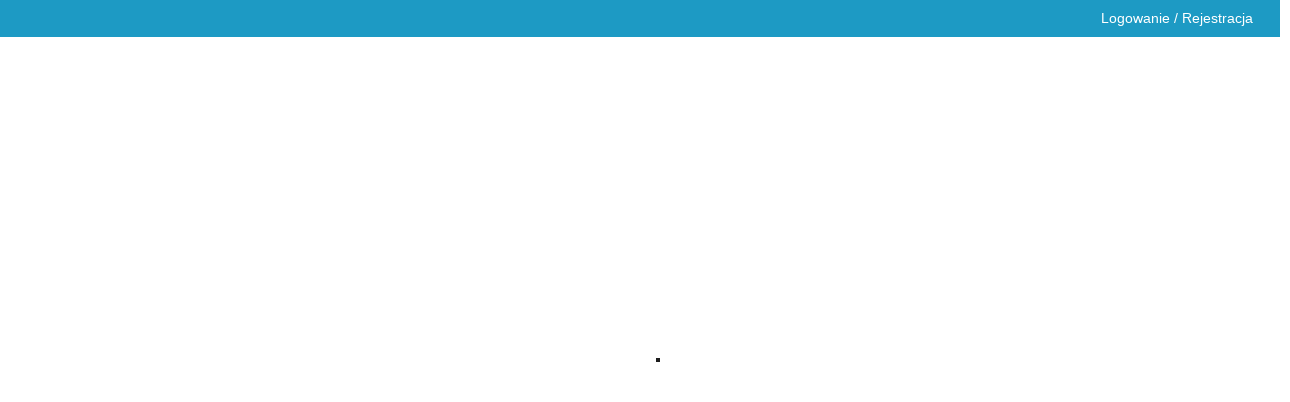

--- FILE ---
content_type: text/html; charset=UTF-8
request_url: https://orfi.pl/kategoria-produktu/gotowe-produkty/euro-2024/
body_size: 14570
content:
<!DOCTYPE html><html lang="pl-PL"><head><script data-no-optimize="1">var litespeed_docref=sessionStorage.getItem("litespeed_docref");litespeed_docref&&(Object.defineProperty(document,"referrer",{get:function(){return litespeed_docref}}),sessionStorage.removeItem("litespeed_docref"));</script> <meta charset="UTF-8" /><link data-optimized="2" rel="stylesheet" href="https://orfi.pl/wp-content/litespeed/css/ae89589fcf7b0c3fe6e564605c05d3ef.css?ver=ad9ce" /><meta http-equiv="X-UA-Compatible" content="IE=edge"><meta name="viewport" content="width=device-width, initial-scale=1"> <script type="litespeed/javascript">(function(w,d,s,l,i){w[l]=w[l]||[];w[l].push({'gtm.start':new Date().getTime(),event:'gtm.js'});var f=d.getElementsByTagName(s)[0],j=d.createElement(s),dl=l!='dataLayer'?'&l='+l:'';j.async=!0;j.src='https://www.googletagmanager.com/gtm.js?id='+i+dl;f.parentNode.insertBefore(j,f)})(window,document,'script','dataLayer','GTM-TGTQBCC7')</script>  <script type="application/ld+json">{
  "@context": "https://schema.org",
  "@graph": [
    {
      "@type": "LocalBusiness",
      "@id": "https://orfi.pl/#business",
      "name": "ORFI",
      "url": "https://orfi.pl/",
      "description": "Drukarnia i pracownia nadruków: koszulki, kubki, haft komputerowy, druk wielkoformatowy, pieczątki i gadżety reklamowe.",
      "image": "https://orfi.pl/wp-content/uploads/2019/09/logo_orfi.png",
      "logo": "https://orfi.pl/wp-content/uploads/2019/09/logo_orfi.png",
      "telephone": "+48 22 825 65 82",
      "email": "orfi@orfi.pl",
      "address": {
        "@type": "PostalAddress",
        "streetAddress": "ul. Polna 10/14 (róg ul. Żoli)",
        "postalCode": "00-625",
        "addressLocality": "Warszawa",
        "addressCountry": "PL"
      },
      "openingHoursSpecification": [
        {
          "@type": "OpeningHoursSpecification",
          "dayOfWeek": ["Monday", "Tuesday", "Wednesday", "Thursday", "Friday"],
          "opens": "08:00",
          "closes": "19:00"
        },
        {
          "@type": "OpeningHoursSpecification",
          "dayOfWeek": ["Saturday"],
          "opens": "10:00",
          "closes": "16:00"
        }
      ],
      "sameAs": [
        "https://www.facebook.com/ORFI.nadruki.reklamowe",
        "https://www.instagram.com/orfi_polna/"
      ],
      "contactPoint": [
        {
          "@type": "ContactPoint",
          "contactType": "customer service",
          "telephone": "+48 600 48 10 14",
          "availableLanguage": ["pl"]
        },
        {
          "@type": "ContactPoint",
          "contactType": "customer service",
          "telephone": "+48 608 48 10 14",
          "availableLanguage": ["pl"]
        }
      ],
      "areaServed": "PL"
    },
    {
      "@type": "WebSite",
      "@id": "https://orfi.pl/#website",
      "url": "https://orfi.pl/",
      "name": "ORFI | nadruki reklamowe",
      "inLanguage": "pl-PL",
      "publisher": { "@id": "https://orfi.pl/#business" },
      "potentialAction": {
        "@type": "SearchAction",
        "target": "https://orfi.pl/?s={search_term_string}",
        "query-input": "required name=search_term_string"
      }
    }
  ]
}</script> <link rel="pingback" href="https://orfi.pl/xmlrpc.php"><meta name='robots' content='max-image-preview:large' /><title>EURO 2024 - ORFI</title><meta name="robots" content="index, follow" /><meta name="googlebot" content="index, follow, max-snippet:-1, max-image-preview:large, max-video-preview:-1" /><meta name="bingbot" content="index, follow, max-snippet:-1, max-image-preview:large, max-video-preview:-1" /><link rel="canonical" href="https://orfi.pl/kategoria-produktu/gotowe-produkty/euro-2024/" /><meta property="og:locale" content="pl_PL" /><meta property="og:type" content="article" /><meta property="og:title" content="EURO 2024 - ORFI" /><meta property="og:url" content="https://orfi.pl/kategoria-produktu/gotowe-produkty/euro-2024/" /><meta property="og:site_name" content="ORFI" /><meta name="twitter:card" content="summary_large_image" /> <script type="application/ld+json" class="yoast-schema-graph">{"@context":"https://schema.org","@graph":[{"@type":"WebSite","@id":"https://orfi.pl/#website","url":"https://orfi.pl/","name":"ORFI","description":"nadruki reklamowe","potentialAction":[{"@type":"SearchAction","target":"https://orfi.pl/?s={search_term_string}","query-input":"required name=search_term_string"}],"inLanguage":"pl-PL"},{"@type":"CollectionPage","@id":"https://orfi.pl/kategoria-produktu/gotowe-produkty/euro-2024/#webpage","url":"https://orfi.pl/kategoria-produktu/gotowe-produkty/euro-2024/","name":"EURO 2024 - ORFI","isPartOf":{"@id":"https://orfi.pl/#website"},"inLanguage":"pl-PL"}]}</script> <link rel='dns-prefetch' href='//fonts.googleapis.com' /><link rel='dns-prefetch' href='//s.w.org' /><link rel="alternate" type="application/rss+xml" title="ORFI &raquo; Kanał z wpisami" href="https://orfi.pl/feed/" /><link rel="alternate" type="application/rss+xml" title="ORFI &raquo; Kanał z komentarzami" href="https://orfi.pl/comments/feed/" /><link rel="alternate" type="application/rss+xml" title="Kanał ORFI &raquo; EURO 2024 Kategoria" href="https://orfi.pl/kategoria-produktu/gotowe-produkty/euro-2024/feed/" /><style id='woocommerce-inline-inline-css' type='text/css'>.woocommerce form .form-row .required { visibility: visible; }</style><style id='dukandari-style-inline-css' type='text/css'>.hero_box { background-color: ; }.hero_title h1, .hero_title h1 a{font-family:'Open Sans';font-style:normal;font-weight:400;}.hero_title  .subtitle{font-style:normal;font-weight:100;}.navbar {  padding-top: 1px; padding-bottom: 1px; } .sidebar-nav {  }.navbar .dropdown-menu {  } .navbar-nav .dropdown-menu a, .sidebar-menu .sidebar-submenu > li > a {  } .top-bar-holder { background: #f8f8f8; } .site-title{font-family:'Open Sans';font-style:normal;font-weight:800;font-size:35px;color:#1d9ac4;}.site-description{font-style:normal;font-weight:400;font-size:17px;color:#1d9ac4;}.web-footer { background-color: #23282d; } footer .widget-title { color: #f7f7f7; } .footer_widgets { color: #f7f7f7; } .footer_widgets a { color: #f7f7f7; } .footer_widgets a:hover { color: #1d9ac4; } .footer_container-area { color: #353535 !important; } .footer_container-area a { color: #353535 !important; } .footer_container-area a:hover { color: #353535 !important; } h1{font-style:normal;font-weight:600;font-size:40px;}h2{font-style:normal;font-weight:600;font-size:32px;}h3{font-style:normal;font-weight:500;font-size:24px;}h4{font-style:normal;font-weight:500;font-size:18px;}h5{font-style:normal;font-weight:400;font-size:14px;}h6{font-style:normal;font-weight:400;font-size:13px;}body{font-style:normal;font-weight:400;font-size:14px;color:#515151;}.subtitles{font-style:normal;font-weight:400;font-size:15px;}.btn{font-style:normal;font-weight:400;}.card-post-meta-top, .card-post-meta-top a {font-style:normal;font-weight:100;}.card-post-meta-top, .card-post-meta-top {text-transform: none;}.card-post-meta-top, .card-post-meta-top a {font-style:normal;font-weight:400;}.card-post-meta-bottom, .card-post-meta-bottom a, {text-transform: none;}.top-bar{font-style:normal;font-weight:500;font-size:16px;}.navbar-nav li, .navbar-nav li a{font-style:normal;font-weight:600;font-size:14px;color:#23282d;}.navbar-nav > li > a:hover  { color: #1d9ac4; }footer{font-style:normal;font-weight:400;font-size:13px;color:#f8f8f8;}.form-group label  {font-style:normal;font-weight:400;font-size:13px;color:#f8f8f8;}textarea, input[type], .form-control{font-style:normal;font-weight:400;font-size:13px;}
                                .work-activities, .work-activities a, .work_filter li.active span { color: #23282d; }
                                .page-item.active .page-link, .work_filter li:after, .separator, .read_more:after, .read_more:before, .owl-dots .owl-dot.active span  { background: #23282d; }
                                .page-item.active .page-link, .owl-dots .owl-dot.active span, .owl-dots .owl-dot.active span {
                                    border-color: #23282d; }
                a { color: #3d4142; } a:hover { color: #1d9ac4; } .navbar-nav .current a, .navbar-nav .active a, .current,.active { color: #1d9ac4; } .contact-form  input[type="submit"], .btn,.woocommerce input.button.alt, .woocommerce-cart .wc-proceed-to-checkout a.checkout-button, .woocommerce-page a.button, .woocommerce-page a.added_to_cart, .woocommerce-page input[type="submit"], .woocommerce-page button[type="submit"], .woocommerce-page .wc-forward:not(.added_to_cart):not(.checkout-button), div.woocommerce a.button, div.woocommerce input[type="submit"], div.woocommerce button[type="submit"], div.woocommerce .wc-forward:not(.added_to_cart):not(.checkout-button) { color: #fff; } .contact-form  input[type="submit"]:hover ,.btn:hover,.woocommerce input.button.alt:hover, .woocommerce-cart .wc-proceed-to-checkout a.checkout-button:hover, .woocommerce-page a.button:hover, .woocommerce-page a.added_to_cart:hover, .woocommerce-page input[type="submit"]:hover, .woocommerce-page button[type="submit"]:hover, .woocommerce-page .wc-forward:not(.added_to_cart):not(.checkout-button):hover, div.woocommerce a.button:hover, div.woocommerce input[type="submit"]:hover, div.woocommerce button[type="submit"]:hover, div.woocommerce .wc-forward:not(.added_to_cart):not(.checkout-button):hover { color: #1d9ac4; } .contact-form  input[type="submit"], .btn,.woocommerce input.button.alt, .woocommerce-cart .wc-proceed-to-checkout a.checkout-button, .woocommerce-page a.button, .woocommerce-page a.added_to_cart, .woocommerce-page input[type="submit"], .woocommerce-page button[type="submit"], .woocommerce-page .wc-forward:not(.added_to_cart):not(.checkout-button), div.woocommerce a.button, div.woocommerce input[type="submit"], div.woocommerce button[type="submit"], div.woocommerce .wc-forward:not(.added_to_cart):not(.checkout-button) { background: #000000; } .contact-form  input[type="submit"]:hover, .btn:hover,.woocommerce input.button.alt:hover, .woocommerce-cart .wc-proceed-to-checkout a.checkout-button:hover, .woocommerce-page a.button:hover, .woocommerce-page a.added_to_cart:hover, .woocommerce-page input[type="submit"]:hover, .woocommerce-page button[type="submit"]:hover, .woocommerce-page .wc-forward:not(.added_to_cart):not(.checkout-button):hover, div.woocommerce a.button:hover, div.woocommerce input[type="submit"]:hover, div.woocommerce button[type="submit"]:hover, div.woocommerce .wc-forward:not(.added_to_cart):not(.checkout-button):hover { background: #1d9ac4; }</style> <script type="litespeed/javascript" data-src='https://orfi.pl/wp-includes/js/jquery/jquery.min.js' id='jquery-core-js'></script> <script id='wpd-js-extra' type="litespeed/javascript">var ajax_object={"ajax_url":"https:\/\/orfi.pl\/wp-admin\/admin-ajax.php"}</script> <link rel="https://api.w.org/" href="https://orfi.pl/wp-json/" /><link rel="EditURI" type="application/rsd+xml" title="RSD" href="https://orfi.pl/xmlrpc.php?rsd" /><link rel="wlwmanifest" type="application/wlwmanifest+xml" href="https://orfi.pl/wp-includes/wlwmanifest.xml" /><meta name="generator" content="WordPress 5.7.14" /><meta name="generator" content="WooCommerce 4.1.4" /><style id="mystickymenu" type="text/css">#mysticky-nav { width:100%; position: static; }#mysticky-nav.wrapfixed { position:fixed; left: 0px; margin-top:0px;  z-index: 99990; -webkit-transition: 0.3s; -moz-transition: 0.3s; -o-transition: 0.3s; transition: 0.3s; -ms-filter:"progid:DXImageTransform.Microsoft.Alpha(Opacity=97)"; filter: alpha(opacity=97); opacity:0.97; background-color: #505050;}#mysticky-nav.wrapfixed ul li.menu-item a { color: ;}#mysticky-nav.wrapfixed { } #mysticky-nav.wrapfixed.up { } #mysticky-nav.wrapfixed.down { } #mysticky-nav .myfixed { margin:0 auto; float:none; border:0px; background:none; max-width:100%; }</style><style type="text/css"></style><noscript><style>.woocommerce-product-gallery{ opacity: 1 !important; }</style></noscript><link rel="icon" href="https://orfi.pl/wp-content/uploads/2018/01/cropped-orfi_o-32x32.png" sizes="32x32" /><link rel="icon" href="https://orfi.pl/wp-content/uploads/2018/01/cropped-orfi_o-192x192.png" sizes="192x192" /><link rel="apple-touch-icon" href="https://orfi.pl/wp-content/uploads/2018/01/cropped-orfi_o-180x180.png" /><meta name="msapplication-TileImage" content="https://orfi.pl/wp-content/uploads/2018/01/cropped-orfi_o-270x270.png" /><style type="text/css" id="wp-custom-css">/* Cieni bloków */
.shadow-light {
  box-shadow: 0 2px 6px rgba(0,0,0,0.15);
}
.shadow-medium {
  box-shadow: 0 4px 12px rgba(0,0,0,0.2);
}
.shadow-strong {
  box-shadow: 0 8px 20px rgba(0,0,0,0.3);
}</style></head><body class="archive tax-product_cat term-euro-2024 term-378 theme-dukandari woocommerce woocommerce-page woocommerce-no-js" style="margin-top:35px;"><div id="top-bar" style="position: fixed;z-index:999;width:100%;top:0;"data-category="no-cat"
>
<noscript><iframe data-lazyloaded="1" src="about:blank" data-litespeed-src="https://www.googletagmanager.com/ns.html?id=GTM-TGTQBCC7"
height="0" width="0" style="display:none;visibility:hidden"></iframe></noscript><div id="user-account-link" class="container"><ul><li>
<a href="https://orfi.pl/moje-konto/" title="Logowanie / Rejestracja">Logowanie / Rejestracja</a></li></ul></div></div><div class="page-transition-spinner spinner-bounce-delay"><div class="spinner-bounce-delay1"></div><div class="spinner-bounce-delay2"></div><div class="spinner-bounce-delay3"></div></div><div class="page-transition" data-page-transition-in="fadeIn" data-page-transition-duration-in="500" data-page-transition-out="fadeOut" data-page-transition-duration-out=""><div id="main-content" class="m-scene body_inner_container"><div class="top-bar-holder"><div class="top-bar d-flex align-items-center container"><div class="top-bar-module"></div><div class="top-bar-module ml-auto"><ul class="list-inline top-bar-social"><li><a target="_blank" href="https://www.facebook.com/ORFI.nadruki.reklamowe"><i class="fa fa-facebook-official"></i></a></li><li><a target="_blank" href="https://www.instagram.com/orfi_polna/"><i class="fa fa-instagram"></i></a></li></ul></div><div class="top-bar-module"></div></div></div><nav class="navbar navbar-toggleable-md nav-top-right logo-top-left boxed_header  "><div class="container">
<button class="navbar-toggler navbar-toggler-right hamburger-menu-btn ml-auto" type="button" data-toggle="collapse" data-target="#etcodesnavbarDropdown" aria-controls="etcodesnavbarDropdown" aria-expanded="false" aria-label="Toggle navigation"><span>toggle menu</span></button>
<a href="https://orfi.pl/" class="navbar-brand">
<strong class="site-title" itemprop="headline">ORFI</strong>
<span class="site-description" itemprop="description">| nadruki reklamowe</span>
</a><div id="etcodesnavbarDropdown" class="collapse navbar-collapse"><ul id="menu-glownemenu" class="navbar-nav"><li id="menu-item-3420" class="menu-item menu-item-type-post_type menu-item-object-page menu-item-has-children menu-item-3420 dropdown"><a href="#" data-toggle="dropdown" class="dropdown-toggle" >OFERTA</a><ul class="sub-menu dropdown-menu"><li id="menu-item-3460" class="menu-item menu-item-type-post_type menu-item-object-page menu-item-3460"><a href="https://orfi.pl/banery/" >BANERY</a></li><li id="menu-item-3461" class="menu-item menu-item-type-post_type menu-item-object-page menu-item-3461"><a href="https://orfi.pl/breloki/" >BRELOKI</a></li><li id="menu-item-3463" class="menu-item menu-item-type-post_type menu-item-object-page menu-item-3463"><a href="https://orfi.pl/dzety/" >DŻETY</a></li><li id="menu-item-5065" class="menu-item menu-item-type-post_type menu-item-object-page menu-item-5065"><a href="https://orfi.pl/hafty/" >HAFTY</a></li><li id="menu-item-3464" class="menu-item menu-item-type-post_type menu-item-object-page menu-item-3464"><a href="https://orfi.pl/identyfikatory/" >IDENTYFIKATORY</a></li><li id="menu-item-3465" class="menu-item menu-item-type-post_type menu-item-object-page menu-item-3465"><a href="https://orfi.pl/kalendarze/" >KALENDARZE</a></li><li id="menu-item-3466" class="menu-item menu-item-type-post_type menu-item-object-page menu-item-3466"><a href="https://orfi.pl/kopie-wydruki/" >KOPIE / WYDRUKI</a></li><li id="menu-item-19928" class="gotowe-produkty menu-item menu-item-type-post_type menu-item-object-page menu-item-19928"><a href="https://orfi.pl/koszulki/" >KOSZULKI</a></li><li id="menu-item-3467" class="menu-item menu-item-type-post_type menu-item-object-page menu-item-3467"><a href="https://orfi.pl/kotyliony/" >KOTYLIONY</a></li><li id="menu-item-3456" class="menu-item menu-item-type-post_type menu-item-object-page menu-item-3456"><a href="https://orfi.pl/kubki/" >KUBKI</a></li><li id="menu-item-3468" class="menu-item menu-item-type-post_type menu-item-object-page menu-item-3468"><a href="https://orfi.pl/laminowanie/" >LAMINOWANIE</a></li><li id="menu-item-20224" class="menu-item menu-item-type-post_type menu-item-object-page menu-item-20224"><a href="https://orfi.pl/maseczki/" >MASECZKI OCHRONNE</a></li><li id="menu-item-23817" class="menu-item menu-item-type-post_type menu-item-object-page menu-item-23817"><a href="https://orfi.pl/naklejki/" >NAKLEJKI</a></li><li id="menu-item-3469" class="menu-item menu-item-type-post_type menu-item-object-page menu-item-3469"><a href="https://orfi.pl/oprawa/" >OPRAWA</a></li><li id="menu-item-3471" class="menu-item menu-item-type-post_type menu-item-object-page menu-item-3471"><a href="https://orfi.pl/pieczatki/" >PIECZĄTKI</a></li><li id="menu-item-3472" class="menu-item menu-item-type-post_type menu-item-object-page menu-item-3472"><a href="https://orfi.pl/podkladki/" >PODKŁADKI</a></li><li id="menu-item-3473" class="menu-item menu-item-type-post_type menu-item-object-page menu-item-3473"><a href="https://orfi.pl/poszewki/" >POSZEWKI</a></li><li id="menu-item-4537" class="menu-item menu-item-type-post_type menu-item-object-page menu-item-4537"><a href="https://orfi.pl/puzzle/" >PUZZLE</a></li><li id="menu-item-3474" class="menu-item menu-item-type-post_type menu-item-object-page menu-item-3474"><a href="https://orfi.pl/smycze/" >SMYCZE</a></li><li id="menu-item-23818" class="menu-item menu-item-type-post_type menu-item-object-page menu-item-23818"><a href="https://orfi.pl/tatuaze-tymczasowe/" >TATUAŻE TYMCZASOWE</a></li><li id="menu-item-3476" class="menu-item menu-item-type-post_type menu-item-object-page menu-item-3476"><a href="https://orfi.pl/torby/" >TORBY</a></li><li id="menu-item-3477" class="menu-item menu-item-type-post_type menu-item-object-page menu-item-3477"><a href="https://orfi.pl/uslugi-dodatkowe/" >USŁUGI DODATKOWE</a></li><li id="menu-item-3462" class="menu-item menu-item-type-post_type menu-item-object-page menu-item-3462"><a href="https://orfi.pl/druk-wielkoformatowy/" >WIELKI FORMAT</a></li><li id="menu-item-3478" class="menu-item menu-item-type-post_type menu-item-object-page menu-item-3478"><a href="https://orfi.pl/wizytowki/" >WIZYTÓWKI</a></li><li id="menu-item-3479" class="menu-item menu-item-type-post_type menu-item-object-page menu-item-3479"><a href="https://orfi.pl/wycinanie-folii/" >WYCINANIE z FOLII</a></li><li id="menu-item-3459" class="menu-item menu-item-type-post_type menu-item-object-page menu-item-3459"><a href="https://orfi.pl/znaczki/" >ZNACZKI</a></li></ul></li><li id="menu-item-23094" class="menu-item menu-item-type-post_type menu-item-object-page menu-item-23094"><a href="https://orfi.pl/gotowe-produkty/" >GOTOWE PRODUKTY</a></li><li id="menu-item-3453" class="menu-item menu-item-type-post_type menu-item-object-page menu-item-3453"><a href="https://orfi.pl/pobierz/" >POBIERZ</a></li><li id="menu-item-3449" class="menu-item menu-item-type-post_type menu-item-object-page menu-item-3449"><a href="https://orfi.pl/faq/" >FAQ</a></li><li id="menu-item-3452" class="menu-item menu-item-type-post_type menu-item-object-page menu-item-3452"><a href="https://orfi.pl/ofirmie/" >O NAS</a></li><li id="menu-item-3451" class="menu-item menu-item-type-post_type menu-item-object-page menu-item-3451"><a href="https://orfi.pl/kontakt/" >KONTAKT</a></li><li id="menu-item-3454" class="menu-item menu-item-type-post_type menu-item-object-page menu-item-has-icon menu-item-3454"><a href="https://orfi.pl/sklep/" class="fa fa-cart-arrow-down" >SKLEP</a></li><li id="menu-item-2380" class="socialz menu-item menu-item-type-custom menu-item-object-custom menu-item-has-icon menu-item-2380"><a title="insta" href="https://www.instagram.com/orfi_polna/" class="fa fa-instagram" >Z</a></li><li id="menu-item-2381" class="menu-item menu-item-type-custom menu-item-object-custom menu-item-has-icon menu-item-2381"><a title="fbz" href="https://www.facebook.com/ORFI.nadruki.reklamowe" class="fa fa-facebook-official" >fbz</a></li><li id="menu-item-4925" class="menu-item menu-item-type-custom menu-item-object-custom menu-item-has-icon menu-item-4925"><a title="szuk" href="https://orfi.pl/szukanie" class="fa fa-search" >S</a></li></ul></div></div></nav><div class="page-container "><div class="page-content container"><div class="row large-gutters"><div class="col-lg-9"><header class="woocommerce-products-header"></header><div class="woocommerce-notices-wrapper"></div><p class="woocommerce-result-count">
Wyświetlanie wszystkich 16 wyników</p><form class="woocommerce-ordering" method="get">
<select name="orderby" class="orderby"><option value="menu_order"  selected='selected'>Domyślne sortowanie</option><option value="popularity" >Sortuj wg popularności</option><option value="date" >Sortuj od najnowszych</option><option value="price" >Sortuj wg ceny: od najniższej</option><option value="price-desc" >Sortuj wg ceny: od najwyższej</option>
</select>
<input type="hidden" name="paged" value="1" /></form><ul class="products columns-3"><li class="post-22916 product type-product status-publish has-post-thumbnail product_cat-euro-2024 product_cat-gotowe-produkty product_cat-patriotyczne product_tag-bluzaznadrukiem product_tag-euro2024 product_tag-niepodleglosc product_tag-patriotyczne product_tag-polska product_tag-sport first instock sale shipping-taxable purchasable product-type-variable col-md-3 col-sm-6">
<a href="https://orfi.pl/produkt/bluza-szara-polska/" class="woocommerce-LoopProduct-link woocommerce-loop-product__link">
<span class="onsale">Promocja!</span>
<img data-lazyloaded="1" src="[data-uri]" width="900" height="900" data-src="https://orfi.pl/wp-content/uploads/2023/11/gp-bluzagefszarym-pl-polska.jpg" class="attachment-woocommerce_thumbnail size-woocommerce_thumbnail" alt="" loading="lazy" data-srcset="https://orfi.pl/wp-content/uploads/2023/11/gp-bluzagefszarym-pl-polska.jpg 901w, https://orfi.pl/wp-content/uploads/2023/11/gp-bluzagefszarym-pl-polska-800x800.jpg 800w, https://orfi.pl/wp-content/uploads/2023/11/gp-bluzagefszarym-pl-polska-600x600.jpg 600w, https://orfi.pl/wp-content/uploads/2023/11/gp-bluzagefszarym-pl-polska-768x768.jpg 768w, https://orfi.pl/wp-content/uploads/2023/11/gp-bluzagefszarym-pl-polska-100x100.jpg 100w" data-sizes="(max-width: 900px) 100vw, 900px" /><h2 class="woocommerce-loop-product__title">bluza szara POLSKA</h2>
<span class="price"><del><span class="woocommerce-Price-amount amount">117,00&nbsp;<span class="woocommerce-Price-currencySymbol">&#122;&#322;</span></span></del> <ins><span class="woocommerce-Price-amount amount">96,00&nbsp;<span class="woocommerce-Price-currencySymbol">&#122;&#322;</span></span></ins></span>
</a></li><li class="post-23341 product type-product status-publish has-post-thumbnail product_cat-euro-2024 product_cat-gotowe-produkty product_cat-patriotyczne product_cat-sport product_tag-euro2024 product_tag-football product_tag-koszulkaznadrukiem product_tag-patriotyczne product_tag-pilkanozna product_tag-polska product_tag-sport  instock shipping-taxable purchasable product-type-variable col-md-3 col-sm-6">
<a href="https://orfi.pl/produkt/koszulka-kibica-meska-sportowa/" class="woocommerce-LoopProduct-link woocommerce-loop-product__link"><img data-lazyloaded="1" src="[data-uri]" width="900" height="900" data-src="https://orfi.pl/wp-content/uploads/2024/06/koszulka-kibica-euro-orfi-900x900.jpg" class="attachment-woocommerce_thumbnail size-woocommerce_thumbnail" alt="" loading="lazy" data-srcset="https://orfi.pl/wp-content/uploads/2024/06/koszulka-kibica-euro-orfi.jpg 900w, https://orfi.pl/wp-content/uploads/2024/06/koszulka-kibica-euro-orfi-800x800.jpg 800w, https://orfi.pl/wp-content/uploads/2024/06/koszulka-kibica-euro-orfi-600x600.jpg 600w, https://orfi.pl/wp-content/uploads/2024/06/koszulka-kibica-euro-orfi-768x768.jpg 768w, https://orfi.pl/wp-content/uploads/2024/06/koszulka-kibica-euro-orfi-100x100.jpg 100w" data-sizes="(max-width: 900px) 100vw, 900px" /><h2 class="woocommerce-loop-product__title">koszulka KIBICA sportowa</h2>
<span class="price"><span class="woocommerce-Price-amount amount">83,00&nbsp;<span class="woocommerce-Price-currencySymbol">&#122;&#322;</span></span></span>
</a></li><li class="post-22919 product type-product status-publish has-post-thumbnail product_cat-euro-2024 product_cat-gotowe-produkty product_cat-patriotyczne product_tag-euro2024 product_tag-koszulkaznadrukiem product_tag-niepodleglosc product_tag-patriotyczne product_tag-polska product_tag-sport product_tag-teksty last instock sale shipping-taxable purchasable product-type-variable col-md-3 col-sm-6">
<a href="https://orfi.pl/produkt/koszulka-meska-polska/" class="woocommerce-LoopProduct-link woocommerce-loop-product__link">
<span class="onsale">Promocja!</span>
<img data-lazyloaded="1" src="[data-uri]" width="900" height="900" data-src="https://orfi.pl/wp-content/uploads/2023/11/gp-koszulkambialy-pl-pol-ska-900x900.jpg" class="attachment-woocommerce_thumbnail size-woocommerce_thumbnail" alt="" loading="lazy" data-srcset="https://orfi.pl/wp-content/uploads/2023/11/gp-koszulkambialy-pl-pol-ska.jpg 900w, https://orfi.pl/wp-content/uploads/2023/11/gp-koszulkambialy-pl-pol-ska-800x800.jpg 800w, https://orfi.pl/wp-content/uploads/2023/11/gp-koszulkambialy-pl-pol-ska-600x600.jpg 600w, https://orfi.pl/wp-content/uploads/2023/11/gp-koszulkambialy-pl-pol-ska-768x768.jpg 768w, https://orfi.pl/wp-content/uploads/2023/11/gp-koszulkambialy-pl-pol-ska-100x100.jpg 100w" data-sizes="(max-width: 900px) 100vw, 900px" /><h2 class="woocommerce-loop-product__title">koszulka męska POLSKA</h2>
<span class="price"><del><span class="woocommerce-Price-amount amount">64,00&nbsp;<span class="woocommerce-Price-currencySymbol">&#122;&#322;</span></span></del> <ins><span class="woocommerce-Price-amount amount">57,60&nbsp;<span class="woocommerce-Price-currencySymbol">&#122;&#322;</span></span></ins></span>
</a></li><li class="post-23374 product type-product status-publish has-post-thumbnail product_cat-euro-2024 product_cat-gotowe-produkty product_cat-sport product_tag-euro2024 product_tag-koszulkaznadrukiem product_tag-sport product_tag-teksty first instock shipping-taxable purchasable product-type-variable col-md-3 col-sm-6">
<a href="https://orfi.pl/produkt/koszulka-sedzia-glowny/" class="woocommerce-LoopProduct-link woocommerce-loop-product__link"><img data-lazyloaded="1" src="[data-uri]" width="900" height="900" data-src="https://orfi.pl/wp-content/uploads/2024/06/gp-koszulkamczarna-euro-sedzia-glowny-900x900.jpg" class="attachment-woocommerce_thumbnail size-woocommerce_thumbnail" alt="" loading="lazy" data-srcset="https://orfi.pl/wp-content/uploads/2024/06/gp-koszulkamczarna-euro-sedzia-glowny.jpg 900w, https://orfi.pl/wp-content/uploads/2024/06/gp-koszulkamczarna-euro-sedzia-glowny-800x800.jpg 800w, https://orfi.pl/wp-content/uploads/2024/06/gp-koszulkamczarna-euro-sedzia-glowny-600x600.jpg 600w, https://orfi.pl/wp-content/uploads/2024/06/gp-koszulkamczarna-euro-sedzia-glowny-768x768.jpg 768w, https://orfi.pl/wp-content/uploads/2024/06/gp-koszulkamczarna-euro-sedzia-glowny-100x100.jpg 100w" data-sizes="(max-width: 900px) 100vw, 900px" /><h2 class="woocommerce-loop-product__title">koszulka SĘDZIA GŁÓWNY</h2>
<span class="price"><span class="woocommerce-Price-amount amount">72,00&nbsp;<span class="woocommerce-Price-currencySymbol">&#122;&#322;</span></span></span>
</a></li><li class="post-23345 product type-product status-publish has-post-thumbnail product_cat-euro-2024 product_cat-gotowe-produkty product_cat-patriotyczne product_cat-sport product_tag-euro2024 product_tag-football product_tag-koszulkaznadrukiem product_tag-patriotyczne product_tag-pilkanozna product_tag-polska product_tag-sport  instock shipping-taxable purchasable product-type-variable col-md-3 col-sm-6">
<a href="https://orfi.pl/produkt/koszulka-sportowa-polska/" class="woocommerce-LoopProduct-link woocommerce-loop-product__link"><img data-lazyloaded="1" src="[data-uri]" width="900" height="900" data-src="https://orfi.pl/wp-content/uploads/2024/06/koszulka-polska-euro-orfi-900x900.jpg" class="attachment-woocommerce_thumbnail size-woocommerce_thumbnail" alt="" loading="lazy" data-srcset="https://orfi.pl/wp-content/uploads/2024/06/koszulka-polska-euro-orfi.jpg 900w, https://orfi.pl/wp-content/uploads/2024/06/koszulka-polska-euro-orfi-800x800.jpg 800w, https://orfi.pl/wp-content/uploads/2024/06/koszulka-polska-euro-orfi-600x600.jpg 600w, https://orfi.pl/wp-content/uploads/2024/06/koszulka-polska-euro-orfi-768x768.jpg 768w, https://orfi.pl/wp-content/uploads/2024/06/koszulka-polska-euro-orfi-100x100.jpg 100w" data-sizes="(max-width: 900px) 100vw, 900px" /><h2 class="woocommerce-loop-product__title">koszulka sportowa POLSKA</h2>
<span class="price"><span class="woocommerce-Price-amount amount">59,00&nbsp;<span class="woocommerce-Price-currencySymbol">&#122;&#322;</span></span></span>
</a></li><li class="post-23371 product type-product status-publish has-post-thumbnail product_cat-euro-2024 product_cat-gotowe-produkty product_cat-sport product_tag-euro2024 product_tag-football product_tag-kubekznadrukiem product_tag-pilkanozna product_tag-sport last instock shipping-taxable purchasable product-type-simple col-md-3 col-sm-6">
<a href="https://orfi.pl/produkt/kubek-i-love-football/" class="woocommerce-LoopProduct-link woocommerce-loop-product__link"><img data-lazyloaded="1" src="[data-uri]" width="900" height="900" data-src="https://orfi.pl/wp-content/uploads/2024/06/gp-kubek-euro-i-love-football-900x900.jpg" class="attachment-woocommerce_thumbnail size-woocommerce_thumbnail" alt="" loading="lazy" data-srcset="https://orfi.pl/wp-content/uploads/2024/06/gp-kubek-euro-i-love-football.jpg 900w, https://orfi.pl/wp-content/uploads/2024/06/gp-kubek-euro-i-love-football-800x800.jpg 800w, https://orfi.pl/wp-content/uploads/2024/06/gp-kubek-euro-i-love-football-600x600.jpg 600w, https://orfi.pl/wp-content/uploads/2024/06/gp-kubek-euro-i-love-football-768x768.jpg 768w, https://orfi.pl/wp-content/uploads/2024/06/gp-kubek-euro-i-love-football-100x100.jpg 100w" data-sizes="(max-width: 900px) 100vw, 900px" /><h2 class="woocommerce-loop-product__title">kubek I LOVE FOOTBALL</h2>
<span class="price"><span class="woocommerce-Price-amount amount">31,50&nbsp;<span class="woocommerce-Price-currencySymbol">&#122;&#322;</span></span></span>
</a></li><li class="post-23376 product type-product status-publish has-post-thumbnail product_cat-euro-2024 product_cat-gotowe-produkty product_cat-sport product_tag-euro2024 product_tag-football product_tag-kubekznadrukiem product_tag-pilkanozna product_tag-sport first instock shipping-taxable purchasable product-type-simple col-md-3 col-sm-6">
<a href="https://orfi.pl/produkt/kubek-panie-sedzio/" class="woocommerce-LoopProduct-link woocommerce-loop-product__link"><img data-lazyloaded="1" src="[data-uri]" width="900" height="900" data-src="https://orfi.pl/wp-content/uploads/2024/06/gp-kubek-euro-nic-nie-bylo-900x900.jpg" class="attachment-woocommerce_thumbnail size-woocommerce_thumbnail" alt="" loading="lazy" data-srcset="https://orfi.pl/wp-content/uploads/2024/06/gp-kubek-euro-nic-nie-bylo.jpg 900w, https://orfi.pl/wp-content/uploads/2024/06/gp-kubek-euro-nic-nie-bylo-800x800.jpg 800w, https://orfi.pl/wp-content/uploads/2024/06/gp-kubek-euro-nic-nie-bylo-600x600.jpg 600w, https://orfi.pl/wp-content/uploads/2024/06/gp-kubek-euro-nic-nie-bylo-768x768.jpg 768w, https://orfi.pl/wp-content/uploads/2024/06/gp-kubek-euro-nic-nie-bylo-100x100.jpg 100w" data-sizes="(max-width: 900px) 100vw, 900px" /><h2 class="woocommerce-loop-product__title">kubek PANIE SĘDZIO</h2>
<span class="price"><span class="woocommerce-Price-amount amount">36,00&nbsp;<span class="woocommerce-Price-currencySymbol">&#122;&#322;</span></span></span>
</a></li><li class="post-23380 product type-product status-publish has-post-thumbnail product_cat-euro-2024 product_cat-gotowe-produkty product_cat-sport product_tag-euro2024 product_tag-football product_tag-kubekznadrukiem product_tag-pilkanozna product_tag-sport  instock shipping-taxable purchasable product-type-simple col-md-3 col-sm-6">
<a href="https://orfi.pl/produkt/kubek-pilkarzyk-pol/" class="woocommerce-LoopProduct-link woocommerce-loop-product__link"><img data-lazyloaded="1" src="[data-uri]" width="900" height="900" data-src="https://orfi.pl/wp-content/uploads/2024/06/gp-kubek-euro-pilkarzyk-pol-900x900.jpg" class="attachment-woocommerce_thumbnail size-woocommerce_thumbnail" alt="" loading="lazy" data-srcset="https://orfi.pl/wp-content/uploads/2024/06/gp-kubek-euro-pilkarzyk-pol.jpg 900w, https://orfi.pl/wp-content/uploads/2024/06/gp-kubek-euro-pilkarzyk-pol-800x800.jpg 800w, https://orfi.pl/wp-content/uploads/2024/06/gp-kubek-euro-pilkarzyk-pol-600x600.jpg 600w, https://orfi.pl/wp-content/uploads/2024/06/gp-kubek-euro-pilkarzyk-pol-768x768.jpg 768w, https://orfi.pl/wp-content/uploads/2024/06/gp-kubek-euro-pilkarzyk-pol-100x100.jpg 100w" data-sizes="(max-width: 900px) 100vw, 900px" /><h2 class="woocommerce-loop-product__title">kubek PIŁKARZYK &#8211; POL</h2>
<span class="price"><span class="woocommerce-Price-amount amount">36,00&nbsp;<span class="woocommerce-Price-currencySymbol">&#122;&#322;</span></span></span>
</a></li><li class="post-23384 product type-product status-publish has-post-thumbnail product_cat-euro-2024 product_cat-gotowe-produkty product_cat-sport product_tag-euro2024 product_tag-football product_tag-kubekznadrukiem product_tag-pilkanozna product_tag-sport last instock shipping-taxable purchasable product-type-simple col-md-3 col-sm-6">
<a href="https://orfi.pl/produkt/kubek-pilkarzyk-ukr/" class="woocommerce-LoopProduct-link woocommerce-loop-product__link"><img data-lazyloaded="1" src="[data-uri]" width="900" height="900" data-src="https://orfi.pl/wp-content/uploads/2024/06/gp-kubek-euro-pilkarzyk-ukr-900x900.jpg" class="attachment-woocommerce_thumbnail size-woocommerce_thumbnail" alt="" loading="lazy" data-srcset="https://orfi.pl/wp-content/uploads/2024/06/gp-kubek-euro-pilkarzyk-ukr.jpg 900w, https://orfi.pl/wp-content/uploads/2024/06/gp-kubek-euro-pilkarzyk-ukr-800x800.jpg 800w, https://orfi.pl/wp-content/uploads/2024/06/gp-kubek-euro-pilkarzyk-ukr-600x600.jpg 600w, https://orfi.pl/wp-content/uploads/2024/06/gp-kubek-euro-pilkarzyk-ukr-768x768.jpg 768w, https://orfi.pl/wp-content/uploads/2024/06/gp-kubek-euro-pilkarzyk-ukr-100x100.jpg 100w" data-sizes="(max-width: 900px) 100vw, 900px" /><h2 class="woocommerce-loop-product__title">kubek PIŁKARZYK &#8211; UKR</h2>
<span class="price"><span class="woocommerce-Price-amount amount">36,00&nbsp;<span class="woocommerce-Price-currencySymbol">&#122;&#322;</span></span></span>
</a></li><li class="post-23378 product type-product status-publish has-post-thumbnail product_cat-euro-2024 product_cat-gotowe-produkty product_cat-sport product_tag-euro2024 product_tag-football product_tag-kubekznadrukiem product_tag-pilkanozna product_tag-sport first instock shipping-taxable purchasable product-type-simple col-md-3 col-sm-6">
<a href="https://orfi.pl/produkt/kubek-polska-mistrzem-polski/" class="woocommerce-LoopProduct-link woocommerce-loop-product__link"><img data-lazyloaded="1" src="[data-uri]" width="900" height="900" data-src="https://orfi.pl/wp-content/uploads/2024/06/gp-kubek-euro-polska-mistrzem-polski-900x900.jpg" class="attachment-woocommerce_thumbnail size-woocommerce_thumbnail" alt="" loading="lazy" data-srcset="https://orfi.pl/wp-content/uploads/2024/06/gp-kubek-euro-polska-mistrzem-polski.jpg 900w, https://orfi.pl/wp-content/uploads/2024/06/gp-kubek-euro-polska-mistrzem-polski-800x800.jpg 800w, https://orfi.pl/wp-content/uploads/2024/06/gp-kubek-euro-polska-mistrzem-polski-600x600.jpg 600w, https://orfi.pl/wp-content/uploads/2024/06/gp-kubek-euro-polska-mistrzem-polski-768x768.jpg 768w, https://orfi.pl/wp-content/uploads/2024/06/gp-kubek-euro-polska-mistrzem-polski-100x100.jpg 100w" data-sizes="(max-width: 900px) 100vw, 900px" /><h2 class="woocommerce-loop-product__title">kubek POLSKA MISTRZEM POLSKI</h2>
<span class="price"><span class="woocommerce-Price-amount amount">36,00&nbsp;<span class="woocommerce-Price-currencySymbol">&#122;&#322;</span></span></span>
</a></li><li class="post-23366 product type-product status-publish has-post-thumbnail product_cat-euro-2024 product_cat-gotowe-produkty product_cat-kubki product_cat-sport product_tag-euro2024 product_tag-football product_tag-kubekznadrukiem product_tag-pilkanozna product_tag-sport product_tag-teksty  instock shipping-taxable purchasable product-type-simple col-md-3 col-sm-6">
<a href="https://orfi.pl/produkt/kubek-sedzia-glowny/" class="woocommerce-LoopProduct-link woocommerce-loop-product__link"><img data-lazyloaded="1" src="[data-uri]" width="900" height="900" data-src="https://orfi.pl/wp-content/uploads/2024/06/gp-kubek480-euro-sedzia-glowny-900x900.jpg" class="attachment-woocommerce_thumbnail size-woocommerce_thumbnail" alt="" loading="lazy" data-srcset="https://orfi.pl/wp-content/uploads/2024/06/gp-kubek480-euro-sedzia-glowny.jpg 900w, https://orfi.pl/wp-content/uploads/2024/06/gp-kubek480-euro-sedzia-glowny-800x800.jpg 800w, https://orfi.pl/wp-content/uploads/2024/06/gp-kubek480-euro-sedzia-glowny-600x600.jpg 600w, https://orfi.pl/wp-content/uploads/2024/06/gp-kubek480-euro-sedzia-glowny-768x768.jpg 768w, https://orfi.pl/wp-content/uploads/2024/06/gp-kubek480-euro-sedzia-glowny-100x100.jpg 100w" data-sizes="(max-width: 900px) 100vw, 900px" /><h2 class="woocommerce-loop-product__title">kubek SĘDZIA GŁÓWNY</h2>
<span class="price"><span class="woocommerce-Price-amount amount">45,00&nbsp;<span class="woocommerce-Price-currencySymbol">&#122;&#322;</span></span></span>
</a></li><li class="post-23363 product type-product status-publish has-post-thumbnail product_cat-euro-2024 product_cat-gotowe-produkty product_cat-sport product_tag-euro2024 product_tag-pilkanozna product_tag-polska product_tag-sport product_tag-znaczekznadrukiem last instock sale shipping-taxable purchasable product-type-simple col-md-3 col-sm-6">
<a href="https://orfi.pl/produkt/znaczek-czerwona-kartka/" class="woocommerce-LoopProduct-link woocommerce-loop-product__link">
<span class="onsale">Promocja!</span>
<img data-lazyloaded="1" src="[data-uri]" width="900" height="900" data-src="https://orfi.pl/wp-content/uploads/2024/06/gp-znaczek38-euro-czerwona-kartka-900x900.jpg" class="attachment-woocommerce_thumbnail size-woocommerce_thumbnail" alt="" loading="lazy" data-srcset="https://orfi.pl/wp-content/uploads/2024/06/gp-znaczek38-euro-czerwona-kartka.jpg 900w, https://orfi.pl/wp-content/uploads/2024/06/gp-znaczek38-euro-czerwona-kartka-800x800.jpg 800w, https://orfi.pl/wp-content/uploads/2024/06/gp-znaczek38-euro-czerwona-kartka-600x600.jpg 600w, https://orfi.pl/wp-content/uploads/2024/06/gp-znaczek38-euro-czerwona-kartka-768x768.jpg 768w, https://orfi.pl/wp-content/uploads/2024/06/gp-znaczek38-euro-czerwona-kartka-100x100.jpg 100w" data-sizes="(max-width: 900px) 100vw, 900px" /><h2 class="woocommerce-loop-product__title">znaczek CZERWONA KARTKA</h2>
<span class="price"><del><span class="woocommerce-Price-amount amount">15,00&nbsp;<span class="woocommerce-Price-currencySymbol">&#122;&#322;</span></span></del> <ins><span class="woocommerce-Price-amount amount">5,00&nbsp;<span class="woocommerce-Price-currencySymbol">&#122;&#322;</span></span></ins></span>
</a></li><li class="post-23372 product type-product status-publish has-post-thumbnail product_cat-euro-2024 product_cat-gotowe-produkty product_cat-sport product_tag-euro2024 product_tag-pilkanozna product_tag-polska product_tag-sport product_tag-znaczekznadrukiem first instock sale shipping-taxable purchasable product-type-simple col-md-3 col-sm-6">
<a href="https://orfi.pl/produkt/znaczek-i-love-football/" class="woocommerce-LoopProduct-link woocommerce-loop-product__link">
<span class="onsale">Promocja!</span>
<img data-lazyloaded="1" src="[data-uri]" width="900" height="900" data-src="https://orfi.pl/wp-content/uploads/2024/06/gp-znaczek38-euro-i-love-football-900x900.jpg" class="attachment-woocommerce_thumbnail size-woocommerce_thumbnail" alt="" loading="lazy" data-srcset="https://orfi.pl/wp-content/uploads/2024/06/gp-znaczek38-euro-i-love-football-900x900.jpg 900w, https://orfi.pl/wp-content/uploads/2024/06/gp-znaczek38-euro-i-love-football-800x800.jpg 800w, https://orfi.pl/wp-content/uploads/2024/06/gp-znaczek38-euro-i-love-football-600x600.jpg 600w, https://orfi.pl/wp-content/uploads/2024/06/gp-znaczek38-euro-i-love-football-768x768.jpg 768w, https://orfi.pl/wp-content/uploads/2024/06/gp-znaczek38-euro-i-love-football-100x100.jpg 100w, https://orfi.pl/wp-content/uploads/2024/06/gp-znaczek38-euro-i-love-football.jpg 903w" data-sizes="(max-width: 900px) 100vw, 900px" /><h2 class="woocommerce-loop-product__title">znaczek I LOVE FOOTBALL</h2>
<span class="price"><del><span class="woocommerce-Price-amount amount">15,00&nbsp;<span class="woocommerce-Price-currencySymbol">&#122;&#322;</span></span></del> <ins><span class="woocommerce-Price-amount amount">5,00&nbsp;<span class="woocommerce-Price-currencySymbol">&#122;&#322;</span></span></ins></span>
</a></li><li class="post-23373 product type-product status-publish has-post-thumbnail product_cat-euro-2024 product_cat-gotowe-produkty product_cat-sport product_tag-euro2024 product_tag-pilkanozna product_tag-polska product_tag-sport product_tag-znaczekznadrukiem  instock sale shipping-taxable purchasable product-type-simple col-md-3 col-sm-6">
<a href="https://orfi.pl/produkt/znaczek-pilka/" class="woocommerce-LoopProduct-link woocommerce-loop-product__link">
<span class="onsale">Promocja!</span>
<img data-lazyloaded="1" src="[data-uri]" width="900" height="900" data-src="https://orfi.pl/wp-content/uploads/2024/06/gp-znaczek26-euro-pilka-900x900.jpg" class="attachment-woocommerce_thumbnail size-woocommerce_thumbnail" alt="" loading="lazy" data-srcset="https://orfi.pl/wp-content/uploads/2024/06/gp-znaczek26-euro-pilka.jpg 900w, https://orfi.pl/wp-content/uploads/2024/06/gp-znaczek26-euro-pilka-800x800.jpg 800w, https://orfi.pl/wp-content/uploads/2024/06/gp-znaczek26-euro-pilka-600x600.jpg 600w, https://orfi.pl/wp-content/uploads/2024/06/gp-znaczek26-euro-pilka-768x768.jpg 768w, https://orfi.pl/wp-content/uploads/2024/06/gp-znaczek26-euro-pilka-100x100.jpg 100w" data-sizes="(max-width: 900px) 100vw, 900px" /><h2 class="woocommerce-loop-product__title">znaczek PIŁKA</h2>
<span class="price"><del><span class="woocommerce-Price-amount amount">15,00&nbsp;<span class="woocommerce-Price-currencySymbol">&#122;&#322;</span></span></del> <ins><span class="woocommerce-Price-amount amount">5,00&nbsp;<span class="woocommerce-Price-currencySymbol">&#122;&#322;</span></span></ins></span>
</a></li><li class="post-23361 product type-product status-publish has-post-thumbnail product_cat-euro-2024 product_cat-gotowe-produkty product_cat-sport product_tag-euro2024 product_tag-pilkanozna product_tag-polska product_tag-sport product_tag-znaczekznadrukiem last instock sale shipping-taxable purchasable product-type-simple col-md-3 col-sm-6">
<a href="https://orfi.pl/produkt/znaczek-polska-mistrzem-polski/" class="woocommerce-LoopProduct-link woocommerce-loop-product__link">
<span class="onsale">Promocja!</span>
<img data-lazyloaded="1" src="[data-uri]" width="900" height="900" data-src="https://orfi.pl/wp-content/uploads/2024/06/gp-znaczek45-euro-polska-mistrzem-polski-900x900.jpg" class="attachment-woocommerce_thumbnail size-woocommerce_thumbnail" alt="" loading="lazy" data-srcset="https://orfi.pl/wp-content/uploads/2024/06/gp-znaczek45-euro-polska-mistrzem-polski.jpg 900w, https://orfi.pl/wp-content/uploads/2024/06/gp-znaczek45-euro-polska-mistrzem-polski-800x800.jpg 800w, https://orfi.pl/wp-content/uploads/2024/06/gp-znaczek45-euro-polska-mistrzem-polski-600x600.jpg 600w, https://orfi.pl/wp-content/uploads/2024/06/gp-znaczek45-euro-polska-mistrzem-polski-768x768.jpg 768w, https://orfi.pl/wp-content/uploads/2024/06/gp-znaczek45-euro-polska-mistrzem-polski-100x100.jpg 100w" data-sizes="(max-width: 900px) 100vw, 900px" /><h2 class="woocommerce-loop-product__title">znaczek Polska Mistrzem Polski</h2>
<span class="price"><del><span class="woocommerce-Price-amount amount">15,00&nbsp;<span class="woocommerce-Price-currencySymbol">&#122;&#322;</span></span></del> <ins><span class="woocommerce-Price-amount amount">5,00&nbsp;<span class="woocommerce-Price-currencySymbol">&#122;&#322;</span></span></ins></span>
</a></li><li class="post-23364 product type-product status-publish has-post-thumbnail product_cat-euro-2024 product_cat-gotowe-produkty product_cat-sport product_tag-euro2024 product_tag-pilkanozna product_tag-polska product_tag-sport product_tag-znaczekznadrukiem first instock sale shipping-taxable purchasable product-type-simple col-md-3 col-sm-6">
<a href="https://orfi.pl/produkt/znaczek-zolta-kartka/" class="woocommerce-LoopProduct-link woocommerce-loop-product__link">
<span class="onsale">Promocja!</span>
<img data-lazyloaded="1" src="[data-uri]" width="900" height="900" data-src="https://orfi.pl/wp-content/uploads/2024/06/gp-znaczek38-euro-zolta-kartka-900x900.jpg" class="attachment-woocommerce_thumbnail size-woocommerce_thumbnail" alt="" loading="lazy" data-srcset="https://orfi.pl/wp-content/uploads/2024/06/gp-znaczek38-euro-zolta-kartka.jpg 900w, https://orfi.pl/wp-content/uploads/2024/06/gp-znaczek38-euro-zolta-kartka-800x800.jpg 800w, https://orfi.pl/wp-content/uploads/2024/06/gp-znaczek38-euro-zolta-kartka-600x600.jpg 600w, https://orfi.pl/wp-content/uploads/2024/06/gp-znaczek38-euro-zolta-kartka-768x768.jpg 768w, https://orfi.pl/wp-content/uploads/2024/06/gp-znaczek38-euro-zolta-kartka-100x100.jpg 100w" data-sizes="(max-width: 900px) 100vw, 900px" /><h2 class="woocommerce-loop-product__title">znaczek ŻÓŁTA KARTKA</h2>
<span class="price"><del><span class="woocommerce-Price-amount amount">15,00&nbsp;<span class="woocommerce-Price-currencySymbol">&#122;&#322;</span></span></del> <ins><span class="woocommerce-Price-amount amount">5,00&nbsp;<span class="woocommerce-Price-currencySymbol">&#122;&#322;</span></span></ins></span>
</a></li></ul></div><div class="col-lg-3"><div id="search-5" class="widget widget_search"><form style="display:none;" role="search" method="get" id="searchform" class="searchform mw-search" action="https://orfi.pl/" ><div><label class="screen-reader-text" for="s">Search for:</label>
<input type="text" value="" name="s" id="s" placeholder="Szukaj..."/>
<input style="color:white;background-color:black;" type="submit" id="searchsubmit" value="Szukaj" /></div></form><style>#search-5{display:none;}</style></div><div id="woocommerce_product_search-4" class="widget woocommerce widget_product_search"><form role="search" method="get" id="searchform" action="https://orfi.pl/"><div>
<label class="screen-reader-text" for="s">Szukaj:</label>
<input type="text" value="" name="s" id="s" placeholder="Szukaj w sklepie" />
<input type="submit" id="searchsubmit" value="Szukaj" />
<input type="hidden" name="post_type" value="product" /></div></form></div></div></div></div><footer id="footer" class="web-footer" data-group="  " >
<a id="back-to-top" href="#" class="back-to-top" role="button">
<i class="fa fa-angle-double-up"></i>
</a><div class="footer_widgets"><div class="fluid-container"><div class="row"><div class="col-md-3"><div id="text-8" class="footer-widget widget_text"><div class="textwidget"><p><a href="https://orfi.pl"><img data-lazyloaded="1" src="[data-uri]" loading="lazy" class="size-full wp-image-4424 alignnone" data-src="https://orfi.pl/wp-content/uploads/2019/09/logo_orfi.png" alt="" width="200" height="69" /></a></p><p>&nbsp;</p><p>GODZINY OTWARCIA:</p><p>PN &#8211; PT:  8.00 &#8211; 19.00<br />
SOB:  10.00 &#8211; 16.00</p></div></div></div><div class="col-md-2"><div id="text-6" class="footer-widget widget_text"><div class="textwidget"><p><img data-lazyloaded="1" src="[data-uri]" loading="lazy" class="wp-image-210 alignleft" data-src="https://orfi.pl/wp-content/uploads/2018/02/footer-pin-51x300.jpg" alt="" width="41" height="241" /><strong>NASZ PUNKT</strong></p><p>ul. Polna 10/14,<br />
00-625 Warszawa</p><p><a href="tel:+48600481014">600 48 10 14</a><br />
<a href="tel:+48608481014">608 48 10 14</a><br />
<a href="tel:+48228256582">(22) 825 65 82</a><br />
(22) 825 66 87</p><p><a href="mailto:orfi@orfi.pl"><strong>orfi@orfi.pl</strong></a></p></div></div></div><div class="col-md-3"><div id="text-7" class="footer-widget widget_text"><div class="textwidget"><p><img data-lazyloaded="1" src="[data-uri]" loading="lazy" class="wp-image-209 alignleft" data-src="https://orfi.pl/wp-content/uploads/2018/02/footer-cart-51x300.jpg" alt="" width="44" height="259" /><strong>SKLEP INTERNETOWY<br />
&#8211; OBSŁUGA KLIENTA</strong></p><ul><li><a href="https://orfi.pl/moje-konto/">MOJE KONTO</a></li><li><a href="https://orfi.pl/zamowienia-sklep/">JAK ZŁOŻYĆ ZAMÓWIENIE?</a></li><li><a href="https://orfi.pl/zamowienia-sklep/#dostawa" target="_blank" rel="noopener">CZAS i KOSZTY DOSTAWY</a></li><li><a href="https://orfi.pl/zamowienia-sklep/#platnosci">PŁATNOŚCI</a></li><li><a href="https://orfi.pl/zamowienia-sklep/#zwroty">ZWROTY</a></li><li><a href="https://orfi.pl/regulamin/">REGULAMIN</a></li><li><a href="https://orfi.pl/polityka-prywatnosci/">POLITYKA PRYWATNOŚCI</a></li></ul><p>&nbsp;</p></div></div></div><div class="col-md-4"><div id="tag_cloud-4" class="footer-widget widget_tag_cloud"><h5 class="widget-title">KATEGORIE PRODUKTÓW</h5><div class="tagcloud"><a href="https://orfi.pl/kategoria-produktu/kubki/330ml/" class="tag-cloud-link tag-link-47 tag-link-position-1" style="font-size: 13.95pt;" aria-label="330 ml (13 elementów)">330 ml</a>
<a href="https://orfi.pl/kategoria-produktu/kubki/480ml/" class="tag-cloud-link tag-link-46 tag-link-position-2" style="font-size: 12.55pt;" aria-label="480 ml (8 elementów)">480 ml</a>
<a href="https://orfi.pl/kategoria-produktu/breloki/" class="tag-cloud-link tag-link-20 tag-link-position-3" style="font-size: 14.16pt;" aria-label="Breloki (14 elementów)">Breloki</a>
<a href="https://orfi.pl/kategoria-produktu/dodatki/" class="tag-cloud-link tag-link-267 tag-link-position-4" style="font-size: 9.26pt;" aria-label="Dodatki (2 elementy)">Dodatki</a>
<a href="https://orfi.pl/kategoria-produktu/kubki/dodatki-do-kubkow/" class="tag-cloud-link tag-link-299 tag-link-position-5" style="font-size: 8pt;" aria-label="Dodatki do kubków (1 element)">Dodatki do kubków</a>
<a href="https://orfi.pl/kategoria-produktu/gotowe-produkty/dzien-babci-dziadka/" class="tag-cloud-link tag-link-370 tag-link-position-6" style="font-size: 15.7pt;" aria-label="DZIEŃ BABCI I DZIADKA (24 elementy)">DZIEŃ BABCI I DZIADKA</a>
<a href="https://orfi.pl/kategoria-produktu/gotowe-produkty/dzien-kobiet/" class="tag-cloud-link tag-link-367 tag-link-position-7" style="font-size: 17.66pt;" aria-label="DZIEŃ KOBIET (47 elementów)">DZIEŃ KOBIET</a>
<a href="https://orfi.pl/kategoria-produktu/gotowe-produkty/euro-2024/" class="tag-cloud-link tag-link-378 tag-link-position-8" style="font-size: 14.51pt;" aria-label="EURO 2024 (16 elementów)">EURO 2024</a>
<a href="https://orfi.pl/kategoria-produktu/fartuszki/" class="tag-cloud-link tag-link-21 tag-link-position-9" style="font-size: 10.8pt;" aria-label="Fartuszki (4 elementy)">Fartuszki</a>
<a href="https://orfi.pl/kategoria-produktu/gotowe-produkty/" class="tag-cloud-link tag-link-135 tag-link-position-10" style="font-size: 22pt;" aria-label="Gotowe Produkty (198 elementów)">Gotowe Produkty</a>
<a href="https://orfi.pl/kategoria-produktu/kalendarze-1-kartkowe/" class="tag-cloud-link tag-link-26 tag-link-position-11" style="font-size: 11.85pt;" aria-label="Kalendarze 1-kartkowe (6 elementów)">Kalendarze 1-kartkowe</a>
<a href="https://orfi.pl/kategoria-produktu/kamizelki-odblaskowe/" class="tag-cloud-link tag-link-28 tag-link-position-12" style="font-size: 9.26pt;" aria-label="Kamizelki odblaskowe (2 elementy)">Kamizelki odblaskowe</a>
<a href="https://orfi.pl/kategoria-produktu/koszulki/" class="tag-cloud-link tag-link-17 tag-link-position-13" style="font-size: 19.06pt;" aria-label="Koszulki (75 elementów)">Koszulki</a>
<a href="https://orfi.pl/kategoria-produktu/koszulki/koszulki-heavy-damskie/" class="tag-cloud-link tag-link-258 tag-link-position-14" style="font-size: 15.77pt;" aria-label="Koszulki Heavy DAMSKIE (25 elementów)">Koszulki Heavy DAMSKIE</a>
<a href="https://orfi.pl/kategoria-produktu/koszulki/koszulki-heavy-meskie/" class="tag-cloud-link tag-link-257 tag-link-position-15" style="font-size: 15.7pt;" aria-label="Koszulki Heavy MĘSKIE (24 elementy)">Koszulki Heavy MĘSKIE</a>
<a href="https://orfi.pl/kategoria-produktu/kubki/" class="tag-cloud-link tag-link-18 tag-link-position-16" style="font-size: 19.62pt;" aria-label="Kubki (90 elementów)">Kubki</a>
<a href="https://orfi.pl/kategoria-produktu/magnes-na-lodowke/" class="tag-cloud-link tag-link-27 tag-link-position-17" style="font-size: 9.26pt;" aria-label="Magnesy na lodówkę (2 elementy)">Magnesy na lodówkę</a>
<a href="https://orfi.pl/kategoria-produktu/inne-produkty/" class="tag-cloud-link tag-link-301 tag-link-position-18" style="font-size: 8pt;" aria-label="Maseczki (1 element)">Maseczki</a>
<a href="https://orfi.pl/kategoria-produktu/gotowe-produkty/patriotyczne/" class="tag-cloud-link tag-link-371 tag-link-position-19" style="font-size: 14.72pt;" aria-label="PATRIOTYCZNE (17 elementów)">PATRIOTYCZNE</a>
<a href="https://orfi.pl/kategoria-produktu/podkladki/" class="tag-cloud-link tag-link-24 tag-link-position-20" style="font-size: 8pt;" aria-label="Podkładki (1 element)">Podkładki</a>
<a href="https://orfi.pl/kategoria-produktu/gotowe-produkty/popkultura/" class="tag-cloud-link tag-link-382 tag-link-position-21" style="font-size: 9.26pt;" aria-label="POPKULTURA (2 elementy)">POPKULTURA</a>
<a href="https://orfi.pl/kategoria-produktu/poszewki/" class="tag-cloud-link tag-link-23 tag-link-position-22" style="font-size: 12.2pt;" aria-label="Poszewki (7 elementów)">Poszewki</a>
<a href="https://orfi.pl/kategoria-produktu/puzzle/" class="tag-cloud-link tag-link-25 tag-link-position-23" style="font-size: 9.26pt;" aria-label="Puzzle (2 elementy)">Puzzle</a>
<a href="https://orfi.pl/kategoria-produktu/gotowe-produkty/sport/" class="tag-cloud-link tag-link-136 tag-link-position-24" style="font-size: 14.3pt;" aria-label="SPORT (15 elementów)">SPORT</a>
<a href="https://orfi.pl/kategoria-produktu/kubki/stozkowe/" class="tag-cloud-link tag-link-48 tag-link-position-25" style="font-size: 9.26pt;" aria-label="Stożkowe (2 elementy)">Stożkowe</a>
<a href="https://orfi.pl/kategoria-produktu/torby/" class="tag-cloud-link tag-link-22 tag-link-position-26" style="font-size: 8pt;" aria-label="Torby (1 element)">Torby</a>
<a href="https://orfi.pl/kategoria-produktu/gotowe-produkty/tlusty-czwartek/" class="tag-cloud-link tag-link-368 tag-link-position-27" style="font-size: 16.05pt;" aria-label="TŁUSTY CZWARTEK (27 elementów)">TŁUSTY CZWARTEK</a>
<a href="https://orfi.pl/kategoria-produktu/gotowe-produkty/walentynki/" class="tag-cloud-link tag-link-365 tag-link-position-28" style="font-size: 19.9pt;" aria-label="WALENTYNKI (99 elementów)">WALENTYNKI</a>
<a href="https://orfi.pl/kategoria-produktu/gotowe-produkty/wigilia/" class="tag-cloud-link tag-link-364 tag-link-position-29" style="font-size: 17.31pt;" aria-label="WIGILIA (42 elementy)">WIGILIA</a>
<a href="https://orfi.pl/kategoria-produktu/znaczki/" class="tag-cloud-link tag-link-19 tag-link-position-30" style="font-size: 11.36pt;" aria-label="Znaczki (5 elementów)">Znaczki</a>
<a href="https://orfi.pl/kategoria-produktu/kubki/z-lyzeczka/" class="tag-cloud-link tag-link-235 tag-link-position-31" style="font-size: 12.2pt;" aria-label="Z łyżeczką - WYPRZEDAŻ (7 elementów)">Z łyżeczką - WYPRZEDAŻ</a></div></div></div></div></div></div><div class="footer_divider"></div><div class="footer_container"><div class="fluid-container"><div class="row"><div class="col-md-4"><p><span style="color: #353535;">&nbsp;ORFI | nadruki reklamowe, 2020</span></p></div><div class="col-md-4"></div><div class="col-md-4"><ul class="list-inline  align-right"><li><a target="_blank" href="https://www.facebook.com/ORFI.nadruki.reklamowe"><i class="fa fa-facebook-official"></i></a></li><li><a target="_blank" href="https://www.instagram.com/orfi_polna/"><i class="fa fa-instagram"></i></a></li></ul></div></div></div></div></footer></div></div></div> <script type="litespeed/javascript">var c=document.body.className;c=c.replace(/woocommerce-no-js/,'woocommerce-js');document.body.className=c</script> <script id='mystickymenu-js-extra' type="litespeed/javascript">var option={"mystickyClass":"#quick-btns","activationHeight":"0","disableWidth":"0","disableLargeWidth":"0","adminBar":"false","device_desktop":"1","device_mobile":"1","mystickyTransition":"slide","mysticky_disable_down":"false"}</script> <script id='wc-add-to-cart-js-extra' type="litespeed/javascript">var wc_add_to_cart_params={"ajax_url":"\/wp-admin\/admin-ajax.php","wc_ajax_url":"\/?wc-ajax=%%endpoint%%","i18n_view_cart":"Zobacz koszyk","cart_url":"https:\/\/orfi.pl\/koszyk\/","is_cart":"","cart_redirect_after_add":"no"}</script> <script id='woocommerce-js-extra' type="litespeed/javascript">var woocommerce_params={"ajax_url":"\/wp-admin\/admin-ajax.php","wc_ajax_url":"\/?wc-ajax=%%endpoint%%"}</script> <script id='wc-cart-fragments-js-extra' type="litespeed/javascript">var wc_cart_fragments_params={"ajax_url":"\/wp-admin\/admin-ajax.php","wc_ajax_url":"\/?wc-ajax=%%endpoint%%","cart_hash_key":"wc_cart_hash_ba8f7768604328fac5b94aab7b525322","fragment_name":"wc_fragments_ba8f7768604328fac5b94aab7b525322","request_timeout":"5000"}</script> <script data-no-optimize="1">!function(t,e){"object"==typeof exports&&"undefined"!=typeof module?module.exports=e():"function"==typeof define&&define.amd?define(e):(t="undefined"!=typeof globalThis?globalThis:t||self).LazyLoad=e()}(this,function(){"use strict";function e(){return(e=Object.assign||function(t){for(var e=1;e<arguments.length;e++){var n,a=arguments[e];for(n in a)Object.prototype.hasOwnProperty.call(a,n)&&(t[n]=a[n])}return t}).apply(this,arguments)}function i(t){return e({},it,t)}function o(t,e){var n,a="LazyLoad::Initialized",i=new t(e);try{n=new CustomEvent(a,{detail:{instance:i}})}catch(t){(n=document.createEvent("CustomEvent")).initCustomEvent(a,!1,!1,{instance:i})}window.dispatchEvent(n)}function l(t,e){return t.getAttribute(gt+e)}function c(t){return l(t,bt)}function s(t,e){return function(t,e,n){e=gt+e;null!==n?t.setAttribute(e,n):t.removeAttribute(e)}(t,bt,e)}function r(t){return s(t,null),0}function u(t){return null===c(t)}function d(t){return c(t)===vt}function f(t,e,n,a){t&&(void 0===a?void 0===n?t(e):t(e,n):t(e,n,a))}function _(t,e){nt?t.classList.add(e):t.className+=(t.className?" ":"")+e}function v(t,e){nt?t.classList.remove(e):t.className=t.className.replace(new RegExp("(^|\\s+)"+e+"(\\s+|$)")," ").replace(/^\s+/,"").replace(/\s+$/,"")}function g(t){return t.llTempImage}function b(t,e){!e||(e=e._observer)&&e.unobserve(t)}function p(t,e){t&&(t.loadingCount+=e)}function h(t,e){t&&(t.toLoadCount=e)}function n(t){for(var e,n=[],a=0;e=t.children[a];a+=1)"SOURCE"===e.tagName&&n.push(e);return n}function m(t,e){(t=t.parentNode)&&"PICTURE"===t.tagName&&n(t).forEach(e)}function a(t,e){n(t).forEach(e)}function E(t){return!!t[st]}function I(t){return t[st]}function y(t){return delete t[st]}function A(e,t){var n;E(e)||(n={},t.forEach(function(t){n[t]=e.getAttribute(t)}),e[st]=n)}function k(a,t){var i;E(a)&&(i=I(a),t.forEach(function(t){var e,n;e=a,(t=i[n=t])?e.setAttribute(n,t):e.removeAttribute(n)}))}function L(t,e,n){_(t,e.class_loading),s(t,ut),n&&(p(n,1),f(e.callback_loading,t,n))}function w(t,e,n){n&&t.setAttribute(e,n)}function x(t,e){w(t,ct,l(t,e.data_sizes)),w(t,rt,l(t,e.data_srcset)),w(t,ot,l(t,e.data_src))}function O(t,e,n){var a=l(t,e.data_bg_multi),i=l(t,e.data_bg_multi_hidpi);(a=at&&i?i:a)&&(t.style.backgroundImage=a,n=n,_(t=t,(e=e).class_applied),s(t,ft),n&&(e.unobserve_completed&&b(t,e),f(e.callback_applied,t,n)))}function N(t,e){!e||0<e.loadingCount||0<e.toLoadCount||f(t.callback_finish,e)}function C(t,e,n){t.addEventListener(e,n),t.llEvLisnrs[e]=n}function M(t){return!!t.llEvLisnrs}function z(t){if(M(t)){var e,n,a=t.llEvLisnrs;for(e in a){var i=a[e];n=e,i=i,t.removeEventListener(n,i)}delete t.llEvLisnrs}}function R(t,e,n){var a;delete t.llTempImage,p(n,-1),(a=n)&&--a.toLoadCount,v(t,e.class_loading),e.unobserve_completed&&b(t,n)}function T(o,r,c){var l=g(o)||o;M(l)||function(t,e,n){M(t)||(t.llEvLisnrs={});var a="VIDEO"===t.tagName?"loadeddata":"load";C(t,a,e),C(t,"error",n)}(l,function(t){var e,n,a,i;n=r,a=c,i=d(e=o),R(e,n,a),_(e,n.class_loaded),s(e,dt),f(n.callback_loaded,e,a),i||N(n,a),z(l)},function(t){var e,n,a,i;n=r,a=c,i=d(e=o),R(e,n,a),_(e,n.class_error),s(e,_t),f(n.callback_error,e,a),i||N(n,a),z(l)})}function G(t,e,n){var a,i,o,r,c;t.llTempImage=document.createElement("IMG"),T(t,e,n),E(c=t)||(c[st]={backgroundImage:c.style.backgroundImage}),o=n,r=l(a=t,(i=e).data_bg),c=l(a,i.data_bg_hidpi),(r=at&&c?c:r)&&(a.style.backgroundImage='url("'.concat(r,'")'),g(a).setAttribute(ot,r),L(a,i,o)),O(t,e,n)}function D(t,e,n){var a;T(t,e,n),a=e,e=n,(t=It[(n=t).tagName])&&(t(n,a),L(n,a,e))}function V(t,e,n){var a;a=t,(-1<yt.indexOf(a.tagName)?D:G)(t,e,n)}function F(t,e,n){var a;t.setAttribute("loading","lazy"),T(t,e,n),a=e,(e=It[(n=t).tagName])&&e(n,a),s(t,vt)}function j(t){t.removeAttribute(ot),t.removeAttribute(rt),t.removeAttribute(ct)}function P(t){m(t,function(t){k(t,Et)}),k(t,Et)}function S(t){var e;(e=At[t.tagName])?e(t):E(e=t)&&(t=I(e),e.style.backgroundImage=t.backgroundImage)}function U(t,e){var n;S(t),n=e,u(e=t)||d(e)||(v(e,n.class_entered),v(e,n.class_exited),v(e,n.class_applied),v(e,n.class_loading),v(e,n.class_loaded),v(e,n.class_error)),r(t),y(t)}function $(t,e,n,a){var i;n.cancel_on_exit&&(c(t)!==ut||"IMG"===t.tagName&&(z(t),m(i=t,function(t){j(t)}),j(i),P(t),v(t,n.class_loading),p(a,-1),r(t),f(n.callback_cancel,t,e,a)))}function q(t,e,n,a){var i,o,r=(o=t,0<=pt.indexOf(c(o)));s(t,"entered"),_(t,n.class_entered),v(t,n.class_exited),i=t,o=a,n.unobserve_entered&&b(i,o),f(n.callback_enter,t,e,a),r||V(t,n,a)}function H(t){return t.use_native&&"loading"in HTMLImageElement.prototype}function B(t,i,o){t.forEach(function(t){return(a=t).isIntersecting||0<a.intersectionRatio?q(t.target,t,i,o):(e=t.target,n=t,a=i,t=o,void(u(e)||(_(e,a.class_exited),$(e,n,a,t),f(a.callback_exit,e,n,t))));var e,n,a})}function J(e,n){var t;et&&!H(e)&&(n._observer=new IntersectionObserver(function(t){B(t,e,n)},{root:(t=e).container===document?null:t.container,rootMargin:t.thresholds||t.threshold+"px"}))}function K(t){return Array.prototype.slice.call(t)}function Q(t){return t.container.querySelectorAll(t.elements_selector)}function W(t){return c(t)===_t}function X(t,e){return e=t||Q(e),K(e).filter(u)}function Y(e,t){var n;(n=Q(e),K(n).filter(W)).forEach(function(t){v(t,e.class_error),r(t)}),t.update()}function t(t,e){var n,a,t=i(t);this._settings=t,this.loadingCount=0,J(t,this),n=t,a=this,Z&&window.addEventListener("online",function(){Y(n,a)}),this.update(e)}var Z="undefined"!=typeof window,tt=Z&&!("onscroll"in window)||"undefined"!=typeof navigator&&/(gle|ing|ro)bot|crawl|spider/i.test(navigator.userAgent),et=Z&&"IntersectionObserver"in window,nt=Z&&"classList"in document.createElement("p"),at=Z&&1<window.devicePixelRatio,it={elements_selector:".lazy",container:tt||Z?document:null,threshold:300,thresholds:null,data_src:"src",data_srcset:"srcset",data_sizes:"sizes",data_bg:"bg",data_bg_hidpi:"bg-hidpi",data_bg_multi:"bg-multi",data_bg_multi_hidpi:"bg-multi-hidpi",data_poster:"poster",class_applied:"applied",class_loading:"litespeed-loading",class_loaded:"litespeed-loaded",class_error:"error",class_entered:"entered",class_exited:"exited",unobserve_completed:!0,unobserve_entered:!1,cancel_on_exit:!0,callback_enter:null,callback_exit:null,callback_applied:null,callback_loading:null,callback_loaded:null,callback_error:null,callback_finish:null,callback_cancel:null,use_native:!1},ot="src",rt="srcset",ct="sizes",lt="poster",st="llOriginalAttrs",ut="loading",dt="loaded",ft="applied",_t="error",vt="native",gt="data-",bt="ll-status",pt=[ut,dt,ft,_t],ht=[ot],mt=[ot,lt],Et=[ot,rt,ct],It={IMG:function(t,e){m(t,function(t){A(t,Et),x(t,e)}),A(t,Et),x(t,e)},IFRAME:function(t,e){A(t,ht),w(t,ot,l(t,e.data_src))},VIDEO:function(t,e){a(t,function(t){A(t,ht),w(t,ot,l(t,e.data_src))}),A(t,mt),w(t,lt,l(t,e.data_poster)),w(t,ot,l(t,e.data_src)),t.load()}},yt=["IMG","IFRAME","VIDEO"],At={IMG:P,IFRAME:function(t){k(t,ht)},VIDEO:function(t){a(t,function(t){k(t,ht)}),k(t,mt),t.load()}},kt=["IMG","IFRAME","VIDEO"];return t.prototype={update:function(t){var e,n,a,i=this._settings,o=X(t,i);{if(h(this,o.length),!tt&&et)return H(i)?(e=i,n=this,o.forEach(function(t){-1!==kt.indexOf(t.tagName)&&F(t,e,n)}),void h(n,0)):(t=this._observer,i=o,t.disconnect(),a=t,void i.forEach(function(t){a.observe(t)}));this.loadAll(o)}},destroy:function(){this._observer&&this._observer.disconnect(),Q(this._settings).forEach(function(t){y(t)}),delete this._observer,delete this._settings,delete this.loadingCount,delete this.toLoadCount},loadAll:function(t){var e=this,n=this._settings;X(t,n).forEach(function(t){b(t,e),V(t,n,e)})},restoreAll:function(){var e=this._settings;Q(e).forEach(function(t){U(t,e)})}},t.load=function(t,e){e=i(e);V(t,e)},t.resetStatus=function(t){r(t)},Z&&function(t,e){if(e)if(e.length)for(var n,a=0;n=e[a];a+=1)o(t,n);else o(t,e)}(t,window.lazyLoadOptions),t});!function(e,t){"use strict";function a(){t.body.classList.add("litespeed_lazyloaded")}function n(){console.log("[LiteSpeed] Start Lazy Load Images"),d=new LazyLoad({elements_selector:"[data-lazyloaded]",callback_finish:a}),o=function(){d.update()},e.MutationObserver&&new MutationObserver(o).observe(t.documentElement,{childList:!0,subtree:!0,attributes:!0})}var d,o;e.addEventListener?e.addEventListener("load",n,!1):e.attachEvent("onload",n)}(window,document);</script><script data-no-optimize="1">var litespeed_vary=document.cookie.replace(/(?:(?:^|.*;\s*)_lscache_vary\s*\=\s*([^;]*).*$)|^.*$/,"");litespeed_vary||fetch("/wp-content/plugins/litespeed-cache/guest.vary.php",{method:"POST",cache:"no-cache",redirect:"follow"}).then(e=>e.json()).then(e=>{console.log(e),e.hasOwnProperty("reload")&&"yes"==e.reload&&(sessionStorage.setItem("litespeed_docref",document.referrer),window.location.reload(!0))});</script><script data-optimized="1" type="litespeed/javascript" data-src="https://orfi.pl/wp-content/litespeed/js/89884940874d86daa3d7d705f05fa897.js?ver=ad9ce"></script><script>const litespeed_ui_events=["mouseover","click","keydown","wheel","touchmove","touchstart"];var urlCreator=window.URL||window.webkitURL;function litespeed_load_delayed_js_force(){console.log("[LiteSpeed] Start Load JS Delayed"),litespeed_ui_events.forEach(e=>{window.removeEventListener(e,litespeed_load_delayed_js_force,{passive:!0})}),document.querySelectorAll("iframe[data-litespeed-src]").forEach(e=>{e.setAttribute("src",e.getAttribute("data-litespeed-src"))}),"loading"==document.readyState?window.addEventListener("DOMContentLoaded",litespeed_load_delayed_js):litespeed_load_delayed_js()}litespeed_ui_events.forEach(e=>{window.addEventListener(e,litespeed_load_delayed_js_force,{passive:!0})});async function litespeed_load_delayed_js(){let t=[];for(var d in document.querySelectorAll('script[type="litespeed/javascript"]').forEach(e=>{t.push(e)}),t)await new Promise(e=>litespeed_load_one(t[d],e));document.dispatchEvent(new Event("DOMContentLiteSpeedLoaded")),window.dispatchEvent(new Event("DOMContentLiteSpeedLoaded"))}function litespeed_load_one(t,e){console.log("[LiteSpeed] Load ",t);var d=document.createElement("script");d.addEventListener("load",e),d.addEventListener("error",e),t.getAttributeNames().forEach(e=>{"type"!=e&&d.setAttribute("data-src"==e?"src":e,t.getAttribute(e))});let a=!(d.type="text/javascript");!d.src&&t.textContent&&(d.src=litespeed_inline2src(t.textContent),a=!0),t.after(d),t.remove(),a&&e()}function litespeed_inline2src(t){try{var d=urlCreator.createObjectURL(new Blob([t.replace(/^(?:<!--)?(.*?)(?:-->)?$/gm,"$1")],{type:"text/javascript"}))}catch(e){d="data:text/javascript;base64,"+btoa(t.replace(/^(?:<!--)?(.*?)(?:-->)?$/gm,"$1"))}return d}</script></body></html>
<!-- Page optimized by LiteSpeed Cache @2026-01-21 21:32:32 -->

<!-- Page supported by LiteSpeed Cache 6.5.4 on 2026-01-21 21:32:32 -->
<!-- Guest Mode -->
<!-- QUIC.cloud UCSS in queue -->